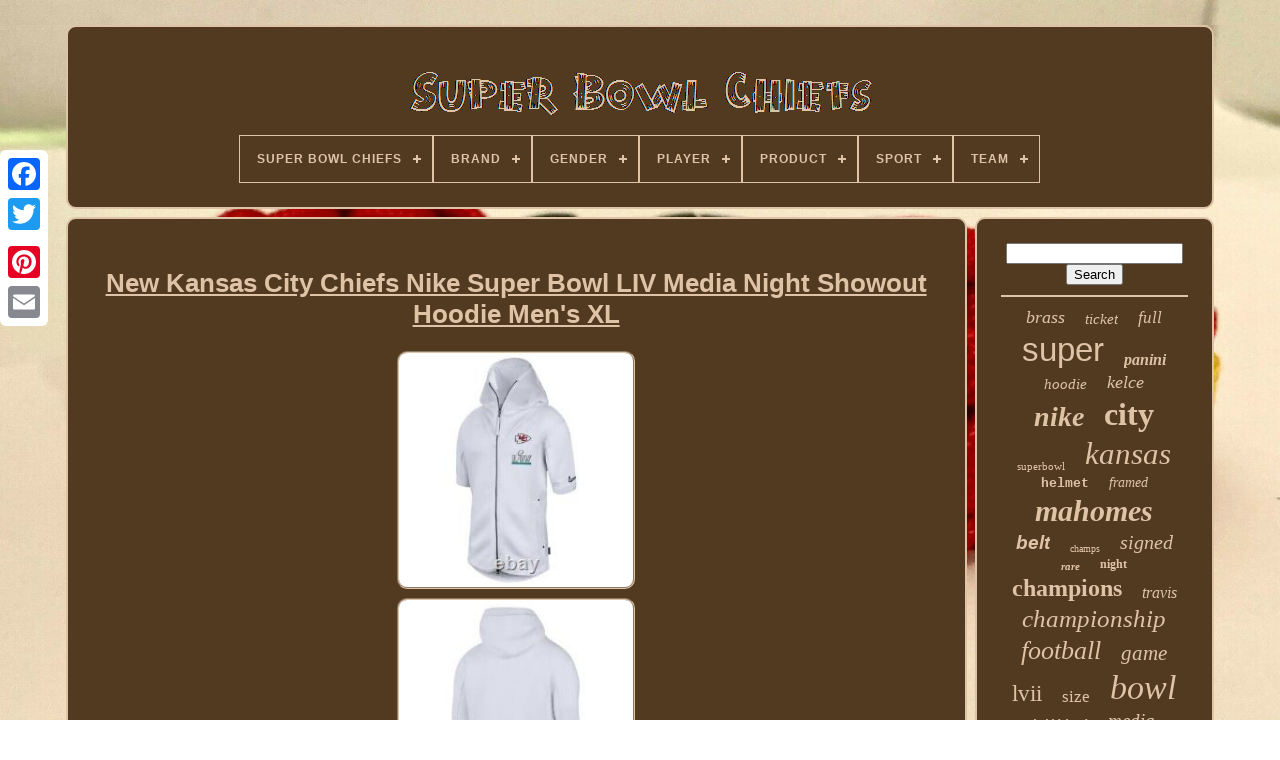

--- FILE ---
content_type: text/html; charset=UTF-8
request_url: https://superbowlleaders.com/en/new_kansas_city_chiefs_nike_super_bowl_liv_media_night_showout_hoodie_men_s_xl_4.php
body_size: 5954
content:

 	<!doctype html>  	

     

<html>




 <head>  	

		   <title>  
	New Kansas City Chiefs Nike Super Bowl Liv Media Night Showout Hoodie Men's Xl	    </title> 
 

	 
		<link rel="icon"  href="https://superbowlleaders.com/favicon.png" type="image/png">	 
	
 <meta	content="text/html; charset=UTF-8" http-equiv="content-type">   	 	
	 
 <meta  name="viewport" content="width=device-width, initial-scale=1">   
	
	
 	
<link rel="stylesheet"  type="text/css"	href="https://superbowlleaders.com/nakacaw.css"> 
	
 

	
 
<!--#############################################################################################

	LINK

#############################################################################################-->
<link   rel="stylesheet" type="text/css"  href="https://superbowlleaders.com/gehisefak.css">

	 <script  src="https://code.jquery.com/jquery-latest.min.js" type="text/javascript"> </script>	

 

	
 <script  src="https://superbowlleaders.com/copegu.js"   type="text/javascript">
 
  </script> 		 
	 

	<script type="text/javascript"  src="https://superbowlleaders.com/joneq.js"> </script> 	


	 
<script src="https://superbowlleaders.com/jepirik.js"  type="text/javascript"  async>   
</script>  

	 

	
 <script src="https://superbowlleaders.com/taneh.js"  async  type="text/javascript"></script>	
	
	 
<script  type="text/javascript">  var a2a_config = a2a_config || {};a2a_config.no_3p = 1; 
</script>
		 

	
	 


 <script  type="text/javascript">  		
	window.onload = function ()
	{
		tusy('walyqona', 'Search', 'https://superbowlleaders.com/en/search.php');
		donety("qufo.php","itb", "New Kansas City Chiefs Nike Super Bowl Liv Media Night Showout Hoodie Men's Xl");
		
		
	}
	  
</script>	  
 
  	 </head> 	 

  	
  	<body data-id="334694306151"> 



	
 <div  class="a2a_kit a2a_kit_size_32 a2a_floating_style a2a_vertical_style" style="left:0px; top:150px;">
  

			<a   class="a2a_button_facebook"> </a> 
		
		 


<a class="a2a_button_twitter">  
	  
	 </a>
  	  
		  
 
 <a   class="a2a_button_google_plus">	  
</a>
	 	
		 
<!--#############################################################################################-->
<a class="a2a_button_pinterest">		</a> 
		
<!--#############################################################################################

	a

#############################################################################################-->
<a   class="a2a_button_email">   
</a>
	  
</div>


	   
<!--#############################################################################################-->
<div id="hypen">	
   	 
		<div  id="fycym"> 	 	   
				 
<!--#############################################################################################

	a

#############################################################################################-->
<a href="https://superbowlleaders.com/en/">
 <img alt="Super Bowl Chiefs" src="https://superbowlleaders.com/en/super_bowl_chiefs.gif">  </a> 	

			
<div id='jijeqalo' class='align-center'>
<ul>
<li class='has-sub'><a href='https://superbowlleaders.com/en/'><span>Super Bowl Chiefs</span></a>
<ul>
	<li><a href='https://superbowlleaders.com/en/all_items_super_bowl_chiefs.php'><span>All items</span></a></li>
	<li><a href='https://superbowlleaders.com/en/latest_items_super_bowl_chiefs.php'><span>Latest items</span></a></li>
	<li><a href='https://superbowlleaders.com/en/most_popular_items_super_bowl_chiefs.php'><span>Most popular items</span></a></li>
	<li><a href='https://superbowlleaders.com/en/latest_videos_super_bowl_chiefs.php'><span>Latest videos</span></a></li>
</ul>
</li>

<li class='has-sub'><a href='https://superbowlleaders.com/en/brand/'><span>Brand</span></a>
<ul>
	<li><a href='https://superbowlleaders.com/en/brand/champion.php'><span>Champion (79)</span></a></li>
	<li><a href='https://superbowlleaders.com/en/brand/danbury_mint.php'><span>Danbury Mint (12)</span></a></li>
	<li><a href='https://superbowlleaders.com/en/brand/fanatics.php'><span>Fanatics (28)</span></a></li>
	<li><a href='https://superbowlleaders.com/en/brand/fanatics_authentic.php'><span>Fanatics Authentic (116)</span></a></li>
	<li><a href='https://superbowlleaders.com/en/brand/foco.php'><span>Foco (74)</span></a></li>
	<li><a href='https://superbowlleaders.com/en/brand/forever_collectibles.php'><span>Forever Collectibles (153)</span></a></li>
	<li><a href='https://superbowlleaders.com/en/brand/funko.php'><span>Funko (8)</span></a></li>
	<li><a href='https://superbowlleaders.com/en/brand/g_iii.php'><span>G-iii (9)</span></a></li>
	<li><a href='https://superbowlleaders.com/en/brand/generic.php'><span>Generic (42)</span></a></li>
	<li><a href='https://superbowlleaders.com/en/brand/handmade.php'><span>Handmade (7)</span></a></li>
	<li><a href='https://superbowlleaders.com/en/brand/highland_mint.php'><span>Highland Mint (22)</span></a></li>
	<li><a href='https://superbowlleaders.com/en/brand/janout_fine_framing.php'><span>Janout Fine Framing (28)</span></a></li>
	<li><a href='https://superbowlleaders.com/en/brand/new_era.php'><span>New Era (21)</span></a></li>
	<li><a href='https://superbowlleaders.com/en/brand/nfl.php'><span>Nfl (41)</span></a></li>
	<li><a href='https://superbowlleaders.com/en/brand/nike.php'><span>Nike (675)</span></a></li>
	<li><a href='https://superbowlleaders.com/en/brand/phenom_gallery.php'><span>Phenom Gallery (9)</span></a></li>
	<li><a href='https://superbowlleaders.com/en/brand/riddell.php'><span>Riddell (33)</span></a></li>
	<li><a href='https://superbowlleaders.com/en/brand/starter.php'><span>Starter (38)</span></a></li>
	<li><a href='https://superbowlleaders.com/en/brand/titlegameframes.php'><span>Titlegameframes (18)</span></a></li>
	<li><a href='https://superbowlleaders.com/en/brand/wilson.php'><span>Wilson (49)</span></a></li>
	<li><a href='https://superbowlleaders.com/en/latest_items_super_bowl_chiefs.php'>Other (2183)</a></li>
</ul>
</li>

<li class='has-sub'><a href='https://superbowlleaders.com/en/gender/'><span>Gender</span></a>
<ul>
	<li><a href='https://superbowlleaders.com/en/gender/boys.php'><span>Boys (2)</span></a></li>
	<li><a href='https://superbowlleaders.com/en/gender/chiefs_kingdom.php'><span>Chiefs Kingdom (4)</span></a></li>
	<li><a href='https://superbowlleaders.com/en/gender/for_everyone.php'><span>For Everyone (31)</span></a></li>
	<li><a href='https://superbowlleaders.com/en/gender/grim_reaper.php'><span>Grim Reaper (15)</span></a></li>
	<li><a href='https://superbowlleaders.com/en/gender/men.php'><span>Men (794)</span></a></li>
	<li><a href='https://superbowlleaders.com/en/gender/mens.php'><span>Mens (10)</span></a></li>
	<li><a href='https://superbowlleaders.com/en/gender/mens_unisex_adult.php'><span>Mens / Unisex Adult (2)</span></a></li>
	<li><a href='https://superbowlleaders.com/en/gender/unisex.php'><span>Unisex (26)</span></a></li>
	<li><a href='https://superbowlleaders.com/en/gender/unisex_adult.php'><span>Unisex Adult (483)</span></a></li>
	<li><a href='https://superbowlleaders.com/en/gender/unisex_children.php'><span>Unisex Children (4)</span></a></li>
	<li><a href='https://superbowlleaders.com/en/gender/women.php'><span>Women (33)</span></a></li>
	<li><a href='https://superbowlleaders.com/en/gender/youth.php'><span>Youth (2)</span></a></li>
	<li><a href='https://superbowlleaders.com/en/latest_items_super_bowl_chiefs.php'>Other (2239)</a></li>
</ul>
</li>

<li class='has-sub'><a href='https://superbowlleaders.com/en/player/'><span>Player</span></a>
<ul>
	<li><a href='https://superbowlleaders.com/en/player/aaron_rodgers.php'><span>Aaron Rodgers (29)</span></a></li>
	<li><a href='https://superbowlleaders.com/en/player/andy_reid.php'><span>Andy Reid (20)</span></a></li>
	<li><a href='https://superbowlleaders.com/en/player/bart_starr.php'><span>Bart Starr (33)</span></a></li>
	<li><a href='https://superbowlleaders.com/en/player/blake_griffin.php'><span>Blake Griffin (11)</span></a></li>
	<li><a href='https://superbowlleaders.com/en/player/chris_jones.php'><span>Chris Jones (15)</span></a></li>
	<li><a href='https://superbowlleaders.com/en/player/harrison_butker.php'><span>Harrison Butker (11)</span></a></li>
	<li><a href='https://superbowlleaders.com/en/player/isiah_pacheco.php'><span>Isiah Pacheco (12)</span></a></li>
	<li><a href='https://superbowlleaders.com/en/player/joe_montana.php'><span>Joe Montana (11)</span></a></li>
	<li><a href='https://superbowlleaders.com/en/player/kc_wolf.php'><span>Kc Wolf (7)</span></a></li>
	<li><a href='https://superbowlleaders.com/en/player/len_dawson.php'><span>Len Dawson (55)</span></a></li>
	<li><a href='https://superbowlleaders.com/en/player/mahomes.php'><span>Mahomes (40)</span></a></li>
	<li><a href='https://superbowlleaders.com/en/player/mecole_hardman.php'><span>Mecole Hardman (8)</span></a></li>
	<li><a href='https://superbowlleaders.com/en/player/pat_mahomes.php'><span>Pat Mahomes (8)</span></a></li>
	<li><a href='https://superbowlleaders.com/en/player/patrick_mahomes.php'><span>Patrick Mahomes (1212)</span></a></li>
	<li><a href='https://superbowlleaders.com/en/player/patrick_mahomes_ii.php'><span>Patrick Mahomes Ii (29)</span></a></li>
	<li><a href='https://superbowlleaders.com/en/player/rashee_rice.php'><span>Rashee Rice (8)</span></a></li>
	<li><a href='https://superbowlleaders.com/en/player/tom_brady.php'><span>Tom Brady (27)</span></a></li>
	<li><a href='https://superbowlleaders.com/en/player/travis_kelce.php'><span>Travis Kelce (190)</span></a></li>
	<li><a href='https://superbowlleaders.com/en/player/tyreek_hill.php'><span>Tyreek Hill (39)</span></a></li>
	<li><a href='https://superbowlleaders.com/en/player/vince_lombardi.php'><span>Vince Lombardi (15)</span></a></li>
	<li><a href='https://superbowlleaders.com/en/latest_items_super_bowl_chiefs.php'>Other (1865)</a></li>
</ul>
</li>

<li class='has-sub'><a href='https://superbowlleaders.com/en/product/'><span>Product</span></a>
<ul>
	<li><a href='https://superbowlleaders.com/en/product/ball.php'><span>Ball (99)</span></a></li>
	<li><a href='https://superbowlleaders.com/en/product/belt.php'><span>Belt (310)</span></a></li>
	<li><a href='https://superbowlleaders.com/en/product/bobblehead.php'><span>Bobblehead (239)</span></a></li>
	<li><a href='https://superbowlleaders.com/en/product/cap_hat.php'><span>Cap, Hat (29)</span></a></li>
	<li><a href='https://superbowlleaders.com/en/product/display_case.php'><span>Display Case (46)</span></a></li>
	<li><a href='https://superbowlleaders.com/en/product/football.php'><span>Football (33)</span></a></li>
	<li><a href='https://superbowlleaders.com/en/product/helmet.php'><span>Helmet (214)</span></a></li>
	<li><a href='https://superbowlleaders.com/en/product/hoodie.php'><span>Hoodie (45)</span></a></li>
	<li><a href='https://superbowlleaders.com/en/product/jacket.php'><span>Jacket (159)</span></a></li>
	<li><a href='https://superbowlleaders.com/en/product/jersey.php'><span>Jersey (531)</span></a></li>
	<li><a href='https://superbowlleaders.com/en/product/photo.php'><span>Photo (148)</span></a></li>
	<li><a href='https://superbowlleaders.com/en/product/plaques.php'><span>Plaques (25)</span></a></li>
	<li><a href='https://superbowlleaders.com/en/product/poster.php'><span>Poster (25)</span></a></li>
	<li><a href='https://superbowlleaders.com/en/product/poster_print.php'><span>Poster & Print (23)</span></a></li>
	<li><a href='https://superbowlleaders.com/en/product/program.php'><span>Program (43)</span></a></li>
	<li><a href='https://superbowlleaders.com/en/product/ring.php'><span>Ring (43)</span></a></li>
	<li><a href='https://superbowlleaders.com/en/product/sign.php'><span>Sign (23)</span></a></li>
	<li><a href='https://superbowlleaders.com/en/product/single.php'><span>Single (137)</span></a></li>
	<li><a href='https://superbowlleaders.com/en/product/sweatshirt.php'><span>Sweatshirt (101)</span></a></li>
	<li><a href='https://superbowlleaders.com/en/product/ticket.php'><span>Ticket (29)</span></a></li>
	<li><a href='https://superbowlleaders.com/en/latest_items_super_bowl_chiefs.php'>Other (1343)</a></li>
</ul>
</li>

<li class='has-sub'><a href='https://superbowlleaders.com/en/sport/'><span>Sport</span></a>
<ul>
	<li><a href='https://superbowlleaders.com/en/sport/american_football.php'><span>American Football (10)</span></a></li>
	<li><a href='https://superbowlleaders.com/en/sport/baseball.php'><span>Baseball (2)</span></a></li>
	<li><a href='https://superbowlleaders.com/en/sport/bowling_football.php'><span>Bowling, Football (2)</span></a></li>
	<li><a href='https://superbowlleaders.com/en/sport/bowls.php'><span>Bowls (8)</span></a></li>
	<li><a href='https://superbowlleaders.com/en/sport/football.php'><span>Football (1463)</span></a></li>
	<li><a href='https://superbowlleaders.com/en/sport/football_nfl.php'><span>Football - Nfl (18)</span></a></li>
	<li><a href='https://superbowlleaders.com/en/sport/football_nfl.php'><span>Football, Nfl (2)</span></a></li>
	<li><a href='https://superbowlleaders.com/en/sport/football_nfl.php'><span>Football-nfl (1302)</span></a></li>
	<li><a href='https://superbowlleaders.com/en/sport/nfl.php'><span>Nfl (2)</span></a></li>
	<li><a href='https://superbowlleaders.com/en/sport/nfl_football.php'><span>Nfl - Football (6)</span></a></li>
	<li><a href='https://superbowlleaders.com/en/sport/nfl_football.php'><span>Nfl Football (2)</span></a></li>
	<li><a href='https://superbowlleaders.com/en/sport/sports.php'><span>Sports (9)</span></a></li>
	<li><a href='https://superbowlleaders.com/en/sport/wrestling.php'><span>Wrestling (11)</span></a></li>
	<li><a href='https://superbowlleaders.com/en/latest_items_super_bowl_chiefs.php'>Other (808)</a></li>
</ul>
</li>

<li class='has-sub'><a href='https://superbowlleaders.com/en/team/'><span>Team</span></a>
<ul>
	<li><a href='https://superbowlleaders.com/en/team/chiefs_49_ers.php'><span>Chiefs / 49'ers (2)</span></a></li>
	<li><a href='https://superbowlleaders.com/en/team/chiefs_eagles.php'><span>Chiefs / Eagles (2)</span></a></li>
	<li><a href='https://superbowlleaders.com/en/team/chiefs_eagles.php'><span>Chiefs Eagles (3)</span></a></li>
	<li><a href='https://superbowlleaders.com/en/team/chiefs_vs_eagles.php'><span>Chiefs Vs Eagles (3)</span></a></li>
	<li><a href='https://superbowlleaders.com/en/team/dallas_cowboys.php'><span>Dallas Cowboys (2)</span></a></li>
	<li><a href='https://superbowlleaders.com/en/team/green_bay_packers.php'><span>Green Bay Packers (67)</span></a></li>
	<li><a href='https://superbowlleaders.com/en/team/kansas_city_chiefs.php'><span>Kansas City Chiefs (2873)</span></a></li>
	<li><a href='https://superbowlleaders.com/en/team/kansas_city_chiefs.php'><span>Kansas City Chiefs, (2)</span></a></li>
	<li><a href='https://superbowlleaders.com/en/team/kc_chiefs.php'><span>Kc Chiefs (8)</span></a></li>
	<li><a href='https://superbowlleaders.com/en/team/los_angeles_rams.php'><span>Los Angeles Rams (6)</span></a></li>
	<li><a href='https://superbowlleaders.com/en/team/minnesota_vikings.php'><span>Minnesota Vikings (11)</span></a></li>
	<li><a href='https://superbowlleaders.com/en/team/multi.php'><span>Multi (3)</span></a></li>
	<li><a href='https://superbowlleaders.com/en/team/nfl.php'><span>Nfl (4)</span></a></li>
	<li><a href='https://superbowlleaders.com/en/team/packers.php'><span>Packers (4)</span></a></li>
	<li><a href='https://superbowlleaders.com/en/team/philadelphia_eagles.php'><span>Philadelphia Eagles (18)</span></a></li>
	<li><a href='https://superbowlleaders.com/en/team/san_francisco_49ers.php'><span>San Francisco 49ers (25)</span></a></li>
	<li><a href='https://superbowlleaders.com/en/team/see_description.php'><span>See Description (4)</span></a></li>
	<li><a href='https://superbowlleaders.com/en/team/super_bowl.php'><span>Super Bowl (8)</span></a></li>
	<li><a href='https://superbowlleaders.com/en/team/super_bowl_lviii_58.php'><span>Super Bowl Lviii 58 (3)</span></a></li>
	<li><a href='https://superbowlleaders.com/en/team/tampa_bay_buccaneers.php'><span>Tampa Bay Buccaneers (32)</span></a></li>
	<li><a href='https://superbowlleaders.com/en/latest_items_super_bowl_chiefs.php'>Other (565)</a></li>
</ul>
</li>

</ul>
</div>

				
  	
</div>




		
<div  id="piciz">	
	 
				
<div	id="cozinabi">

 
				
  
<div id="pywos">   </div>  
  

				 <h1 class="[base64]">New Kansas City Chiefs Nike Super Bowl LIV Media Night Showout Hoodie Men's XL</h1><br/> 	 <img class="flf83" src="https://superbowlleaders.com/en/image/New_Kansas_City_Chiefs_Nike_Super_Bowl_LIV_Media_Night_Showout_Hoodie_Men_s_XL_01_klvb.jpg" title="New Kansas City Chiefs Nike Super Bowl LIV Media Night Showout Hoodie Men's XL" alt="New Kansas City Chiefs Nike Super Bowl LIV Media Night Showout Hoodie Men's XL"/>	  

<br/> 
<img class="flf83" src="https://superbowlleaders.com/en/image/New_Kansas_City_Chiefs_Nike_Super_Bowl_LIV_Media_Night_Showout_Hoodie_Men_s_XL_02_yzqj.jpg" title="New Kansas City Chiefs Nike Super Bowl LIV Media Night Showout Hoodie Men's XL" alt="New Kansas City Chiefs Nike Super Bowl LIV Media Night Showout Hoodie Men's XL"/>  	<br/> <img class="flf83" src="https://superbowlleaders.com/en/image/New_Kansas_City_Chiefs_Nike_Super_Bowl_LIV_Media_Night_Showout_Hoodie_Men_s_XL_03_ax.jpg" title="New Kansas City Chiefs Nike Super Bowl LIV Media Night Showout Hoodie Men's XL" alt="New Kansas City Chiefs Nike Super Bowl LIV Media Night Showout Hoodie Men's XL"/>
<br/>
    <br/>
 <img class="flf83" src="https://superbowlleaders.com/en/hevefajiro.gif" title="New Kansas City Chiefs Nike Super Bowl LIV Media Night Showout Hoodie Men's XL" alt="New Kansas City Chiefs Nike Super Bowl LIV Media Night Showout Hoodie Men's XL"/>	
  <img class="flf83" src="https://superbowlleaders.com/en/fedep.gif" title="New Kansas City Chiefs Nike Super Bowl LIV Media Night Showout Hoodie Men's XL" alt="New Kansas City Chiefs Nike Super Bowl LIV Media Night Showout Hoodie Men's XL"/>	

  <br/>	

  <p> 		For sale is 1 (one) New Men's NFL Kansas City Chiefs Nike Super Bowl LIV Bound Media Night Showout Short Sleeve Full-Zip Hoodie. Condition: Brand New With Original Tags Still Attached (Will still have original Nike tags attached to item). Super Bowl LIV Bound Media Night Showout Short Sleeve Full-Zip Hoodie.
 	</p>
   Material Breakdown: 92% Polyester/8% Spandex. Best used in moderate temperatures, Midweight hoodie. Keep in mind:the zipper converts the hood into a mask. For best washing results, machine wash & tumble dry on low. Perfect for any Kansas City Chiefs or football fan! Sometimes packages get held at the local post office and there is nothing we can do in this event.	<p> 	
 This item is in the category "Sports Mem, Cards & Fan Shop\Fan Apparel & Souvenirs\Football-NFL". The seller is "rn2244" and is located in this country: US. This item can be shipped to United States, Canada, United Kingdom, Australia, Japan, China, South Korea, Indonesia, Taiwan, South Africa, Thailand, Hong Kong, Bahamas, Israel, Mexico, New Zealand, Philippines, Singapore, Switzerland, Saudi Arabia, United Arab Emirates, Qatar, Kuwait, Bahrain, Malaysia, Brazil, Chile, Colombia, Costa Rica, Panama, Trinidad and Tobago, Guatemala, Honduras, Jamaica, Antigua and Barbuda, Aruba, Belize, Dominica, Grenada, Saint Kitts-Nevis, Saint Lucia, Montserrat, Turks and Caicos Islands, Barbados, Bangladesh, Bermuda, Brunei Darussalam, Bolivia, Ecuador, Egypt, French Guiana, Guernsey, Gibraltar, Guadeloupe, Jersey, Jordan, Cambodia, Cayman Islands, Sri Lanka, Monaco, Macau, Martinique, Maldives, Nicaragua, Oman, Peru, Pakistan, Paraguay, Reunion, Vietnam.
<ol>
<li>Player: Patrick Mahomes</li>
<li>Size: XL</li>
<li>Color: White</li>
<li>Product: Sweatshirt</li>
<li>Gender: Men</li>
<li>Modified Item: No</li>
<li>Brand: Nike</li>
<li>Sport: Football-NFL</li>
<li>Officially Licensed: Yes</li>
<li>Pre & Post Season: Super Bowl</li>
<li>Capacity: 10 oz</li>
<li>Team: Kansas City Chiefs</li>
<li>Country/Region of Manufacture: Honduras</li>
</ol>
 </p>  

	<br/>
<img class="flf83" src="https://superbowlleaders.com/en/hevefajiro.gif" title="New Kansas City Chiefs Nike Super Bowl LIV Media Night Showout Hoodie Men's XL" alt="New Kansas City Chiefs Nike Super Bowl LIV Media Night Showout Hoodie Men's XL"/>	
  <img class="flf83" src="https://superbowlleaders.com/en/fedep.gif" title="New Kansas City Chiefs Nike Super Bowl LIV Media Night Showout Hoodie Men's XL" alt="New Kansas City Chiefs Nike Super Bowl LIV Media Night Showout Hoodie Men's XL"/>	
		 
<br/>	 


				
				
 <script type="text/javascript">	
 
  	
					syrolol();
				 		 	</script>	

			
				 	
<div  style="margin:10px auto;width:200px;"  class="a2a_kit a2a_kit_size_32 a2a_default_style">	   
						 
	<a class="a2a_button_facebook">  
</a>    
					<a  class="a2a_button_twitter">  </a> 	
					<a	class="a2a_button_google_plus">	
</a>   
						 

	 
<a   class="a2a_button_pinterest">
</a>  
	 	
					
 
<!--#############################################################################################-->
<a class="a2a_button_email">


</a>

				 
</div>  
					
				
			 </div>	
 	
 
			 
 <div   id="bixykumi">   

				
					<div  id="walyqona"> 	 
					  
<hr>   

				
	</div>  

					  		<div id="qijac">	



 		</div>   

				
				 	  <div id="mysyv"> 
					<a style="font-family:Braggadocio;font-size:18px;font-weight:lighter;font-style:italic;text-decoration:none" href="https://superbowlleaders.com/en/t/brass.php">brass</a><a style="font-family:Micro;font-size:15px;font-weight:lighter;font-style:oblique;text-decoration:none" href="https://superbowlleaders.com/en/t/ticket.php">ticket</a><a style="font-family:Verdana;font-size:17px;font-weight:normal;font-style:italic;text-decoration:none" href="https://superbowlleaders.com/en/t/full.php">full</a><a style="font-family:Cursive Elegant;font-size:33px;font-weight:normal;font-style:normal;text-decoration:none" href="https://superbowlleaders.com/en/t/super.php">super</a><a style="font-family:Bodoni MT Ultra Bold;font-size:16px;font-weight:bold;font-style:italic;text-decoration:none" href="https://superbowlleaders.com/en/t/panini.php">panini</a><a style="font-family:Old English;font-size:15px;font-weight:normal;font-style:oblique;text-decoration:none" href="https://superbowlleaders.com/en/t/hoodie.php">hoodie</a><a style="font-family:Gill Sans Condensed Bold;font-size:18px;font-weight:lighter;font-style:italic;text-decoration:none" href="https://superbowlleaders.com/en/t/kelce.php">kelce</a><a style="font-family:Ner Berolina MT;font-size:28px;font-weight:bolder;font-style:italic;text-decoration:none" href="https://superbowlleaders.com/en/t/nike.php">nike</a><a style="font-family:Albertus Extra Bold;font-size:32px;font-weight:bold;font-style:normal;text-decoration:none" href="https://superbowlleaders.com/en/t/city.php">city</a><a style="font-family:Univers Condensed;font-size:11px;font-weight:lighter;font-style:normal;text-decoration:none" href="https://superbowlleaders.com/en/t/superbowl.php">superbowl</a><a style="font-family:Antique Olive;font-size:31px;font-weight:normal;font-style:italic;text-decoration:none" href="https://superbowlleaders.com/en/t/kansas.php">kansas</a><a style="font-family:Courier New;font-size:13px;font-weight:bolder;font-style:normal;text-decoration:none" href="https://superbowlleaders.com/en/t/helmet.php">helmet</a><a style="font-family:Expo;font-size:14px;font-weight:lighter;font-style:italic;text-decoration:none" href="https://superbowlleaders.com/en/t/framed.php">framed</a><a style="font-family:Algerian;font-size:30px;font-weight:bolder;font-style:italic;text-decoration:none" href="https://superbowlleaders.com/en/t/mahomes.php">mahomes</a><a style="font-family:Cursive Elegant;font-size:19px;font-weight:bold;font-style:italic;text-decoration:none" href="https://superbowlleaders.com/en/t/belt.php">belt</a><a style="font-family:Antique Olive;font-size:10px;font-weight:normal;font-style:normal;text-decoration:none" href="https://superbowlleaders.com/en/t/champs.php">champs</a><a style="font-family:Coronet;font-size:20px;font-weight:normal;font-style:italic;text-decoration:none" href="https://superbowlleaders.com/en/t/signed.php">signed</a><a style="font-family:Lansbury;font-size:11px;font-weight:bolder;font-style:oblique;text-decoration:none" href="https://superbowlleaders.com/en/t/rare.php">rare</a><a style="font-family:Old English Text MT;font-size:12px;font-weight:bolder;font-style:normal;text-decoration:none" href="https://superbowlleaders.com/en/t/night.php">night</a><a style="font-family:Merlin;font-size:24px;font-weight:bold;font-style:normal;text-decoration:none" href="https://superbowlleaders.com/en/t/champions.php">champions</a><a style="font-family:Lansbury;font-size:16px;font-weight:normal;font-style:italic;text-decoration:none" href="https://superbowlleaders.com/en/t/travis.php">travis</a><a style="font-family:Times;font-size:25px;font-weight:normal;font-style:oblique;text-decoration:none" href="https://superbowlleaders.com/en/t/championship.php">championship</a><a style="font-family:Arial Black;font-size:26px;font-weight:normal;font-style:italic;text-decoration:none" href="https://superbowlleaders.com/en/t/football.php">football</a><a style="font-family:Donata;font-size:21px;font-weight:normal;font-style:italic;text-decoration:none" href="https://superbowlleaders.com/en/t/game.php">game</a><a style="font-family:OzHandicraft BT;font-size:23px;font-weight:lighter;font-style:normal;text-decoration:none" href="https://superbowlleaders.com/en/t/lvii.php">lvii</a><a style="font-family:Playbill;font-size:17px;font-weight:normal;font-style:normal;text-decoration:none" href="https://superbowlleaders.com/en/t/size.php">size</a><a style="font-family:Lansbury;font-size:34px;font-weight:normal;font-style:oblique;text-decoration:none" href="https://superbowlleaders.com/en/t/bowl.php">bowl</a><a style="font-family:New York;font-size:12px;font-weight:lighter;font-style:normal;text-decoration:none" href="https://superbowlleaders.com/en/t/bobblehead.php">bobblehead</a><a style="font-family:Ner Berolina MT;font-size:19px;font-weight:lighter;font-style:italic;text-decoration:none" href="https://superbowlleaders.com/en/t/media.php">media</a><a style="font-family:Aardvark;font-size:29px;font-weight:bolder;font-style:oblique;text-decoration:none" href="https://superbowlleaders.com/en/t/patrick.php">patrick</a><a style="font-family:Comic Sans MS;font-size:35px;font-weight:bold;font-style:italic;text-decoration:none" href="https://superbowlleaders.com/en/t/chiefs.php">chiefs</a><a style="font-family:Colonna MT;font-size:13px;font-weight:normal;font-style:normal;text-decoration:none" href="https://superbowlleaders.com/en/t/men_s.php">men's</a><a style="font-family:Minion Web;font-size:27px;font-weight:bold;font-style:normal;text-decoration:none" href="https://superbowlleaders.com/en/t/jersey.php">jersey</a><a style="font-family:Erie;font-size:14px;font-weight:normal;font-style:normal;text-decoration:none" href="https://superbowlleaders.com/en/t/jacket.php">jacket</a><a style="font-family:Modern;font-size:22px;font-weight:bolder;font-style:italic;text-decoration:none" href="https://superbowlleaders.com/en/t/lviii.php">lviii</a>  
					
 </div>
  

			
			
	 </div>	 
 
		
</div> 
	 


	
			<div  id="neje"> 
 

	
		
			
<ul> 
 
				<li>
 
 
					  <a href="https://superbowlleaders.com/en/">
  
		Super Bowl Chiefs 	 </a>


				 </li>
 
				
   	<li> 
					   	
 
<a href="https://superbowlleaders.com/en/contact_us.php"> 
Contact Us 

 </a> 
 
				
 	</li>
 	 		
				

<li>		 
   	
						 
<!--#############################################################################################-->
<a	href="https://superbowlleaders.com/en/pacypu.php">  
Privacy Policies
	</a>
	
				
 </li>



				
<li> 		
					

 	  <a  href="https://superbowlleaders.com/en/dutab.php">  Terms of Use	
 </a>
  
				
</li>  
				

 <li>
  
					<a href="https://superbowlleaders.com/?l=en">   EN 
</a>
					&nbsp;
					  

<!--#############################################################################################-->
<a   href="https://superbowlleaders.com/?l=fr">	FR
</a>
   

				  
</li>

				
				
				 


<div class="a2a_kit a2a_kit_size_32 a2a_default_style"  style="margin:10px auto;width:200px;">	 
					   
<a class="a2a_button_facebook"></a> 	
					
<a   class="a2a_button_twitter">
 </a>	 

					  <a  class="a2a_button_google_plus">
 	  </a>	 
					
<a class="a2a_button_pinterest">
 </a>

  
 	
							

<a	class="a2a_button_email">	</a>
				   </div>
		
				
			 </ul>
			
		</div>

	</div>

  
   	   
  <script type="text/javascript" src="//static.addtoany.com/menu/page.js">
 

 </script> 

 
 
  
</body>

	
 
</HTML> 


--- FILE ---
content_type: text/css
request_url: https://superbowlleaders.com/gehisefak.css
body_size: 2168
content:

	#jijeqalo,
#jijeqalo ul,
#jijeqalo ul li,
#jijeqalo ul li a,
#jijeqalo #menu-button	{ 
 
  line-height: 1;	  
  display: block;  	margin: 0;
   
  padding: 0;

 
  -webkit-box-sizing: border-box; 		
  border: 0;	 
  box-sizing: border-box;
  	  
  list-style: none;	
 
  position: relative;   

  -moz-box-sizing: border-box;
	
}
  
  


	
#jijeqalo:after,
#jijeqalo > ul:after	{
 
  display: block;

  height: 0;content: ".";
 	  
  visibility: hidden;
  

  line-height: 0; 
  clear: both; 
	}
	 
  #jijeqalo #menu-button	{  display: none; }
  

	

/*#############################################################################################
	#jijeqalo
#############################################################################################*/
#jijeqalo	{  	
background: #523A20;
 	  }  
 
#jijeqalo > ul > li	{  
  float: center; 
		border:1px solid #DEC3A6;		
	 }	
 
 
  

#jijeqalo.align-center > ul	{	

  text-align: center; font-size: 0;}
  

 
#jijeqalo.align-center > ul > li	{			 
  float: none; display: inline-block; 
    }  
 


#jijeqalo.align-center ul ul	{ text-align: left; }
 
	
 #jijeqalo.align-right > ul > li	{  	 	
float: right; 	 }
   	
 

 
 #jijeqalo > ul > li > a	{ 
  
  letter-spacing: 1px;   
  font-weight: 700;
  padding: 17px;  
  color: #DEC3A6;

  font-size: 12px; 
 
  text-decoration: none;


  text-transform: uppercase;  	 } 
 
	#jijeqalo > ul > li:hover > a	{

   }  	


  
/*#############################################################################################*/
#jijeqalo > ul > li.has-sub > a	{
	 padding-right: 30px;  
	}	



 	 #jijeqalo > ul > li.has-sub > a:after	{
	     
  display: block;position: absolute;
  background: #DEC3A6;	 

  content: '';   
  
  top: 22px;

 	

  width: 8px;	
 


  height: 2px; 
 

  right: 11px;		
	
 }	 

	
#jijeqalo > ul > li.has-sub > a:before	{  



 	

  -webkit-transition: all .25s ease;  	
  background: #DEC3A6;	 
  -moz-transition: all .25s ease;	  
  height: 8px;

  width: 2px;


  -ms-transition: all .25s ease;


  top: 19px;
position: absolute; 


  transition: all .25s ease;	
  content: '';
  right: 14px;
 
  -o-transition: all .25s ease;  
 
	 
  display: block;	}
#jijeqalo > ul > li.has-sub:hover > a:before	{	
 

 top: 23px;



  height: 0;
	
}		
#jijeqalo ul ul	{ 		position: absolute; 
  left: -9999px;
 		 } 

/*#############################################################################################*/
#jijeqalo.align-right ul ul	{  	
text-align: right; 
 }  

 #jijeqalo ul ul li	{height: 0;
  -o-transition: all .25s ease; 
  -webkit-transition: all .25s ease; 
 
  -moz-transition: all .25s ease;

 
  transition: all .25s ease;   	
  -ms-transition: all .25s ease;
 
 	}

	 
#jijeqalo li:hover > ul	{	 left: auto;
}		
 
#jijeqalo.align-right li:hover > ul	{
left: auto;		 	
  right: 0;


} 		

 	 #jijeqalo li:hover > ul > li	{ height: auto;
 }
	
  
 #jijeqalo ul ul ul	{ 	     

margin-left: 100%;
 
  top: 0;	 }
	


 	
#jijeqalo.align-right ul ul ul	{ 	 margin-left: 0;

  margin-right: 100%;}
  
	#jijeqalo ul ul li a	{	

 

  font-weight: 400;

  
  padding: 11px 15px; 
  color: #DEC3A6;
   

  width: 220px;
border: 1px solid #DEC3A6; 
  background: #523A20;

  text-decoration: none;  
  font-size: 12px;
}
  	
 

#jijeqalo ul ul li:last-child > a,
#jijeqalo ul ul li.last-item > a	{

}	   
 
#jijeqalo ul ul li:hover > a,
#jijeqalo ul ul li a:hover	{
font-weight:bolder; }
	
 	  

#jijeqalo ul ul li.has-sub > a:after	{ 
  top: 16px;		    


  right: 11px;



  width: 8px; 	
  display: block; 
  position: absolute;


  height: 2px;

  
 
  content: ''; 
  background: #DEC3A6;
 }  
	 

#jijeqalo.align-right ul ul li.has-sub > a:after	{

 
  left: 11px; 

  	right: auto;		}
#jijeqalo ul ul li.has-sub > a:before	{
 
  transition: all .25s ease;
	

  -o-transition: all .25s ease;	
  -moz-transition: all .25s ease; 

position: absolute;	
  -ms-transition: all .25s ease;
  
	
  content: ''; 	
	
  width: 2px; 

  right: 14px;	
	
  height: 8px;



  display: block;
 
  -webkit-transition: all .25s ease;


 
  top: 13px;

  background: #DEC3A6;


}
	
 #jijeqalo.align-right ul ul li.has-sub > a:before	{ 
right: auto;  	

  left: 14px;	
}  	


	 
 #jijeqalo ul ul > li.has-sub:hover > a:before	{   top: 17px;  
  height: 0; 
  	}

@media all and (max-width: 768px), only screen and (-webkit-min-device-pixel-ratio: 2) and (max-width: 1024px), only screen and (min--moz-device-pixel-ratio: 2) and (max-width: 1024px), only screen and (-o-min-device-pixel-ratio: 2/1) and (max-width: 1024px), only screen and (min-device-pixel-ratio: 2) and (max-width: 1024px), only screen and (min-resolution: 192dpi) and (max-width: 1024px), only screen and (min-resolution: 2dppx) and (max-width: 1024px)	{	  
#jijeqalo	{ 
  width: 100%;  

}  

 

  
#jijeqalo ul	{



	
    display: none;width: 100%;    }  		
 
#jijeqalo.align-center > ul	{ 
	text-align: left;
 	} 

#jijeqalo ul li	{ 	width: 100%;
  
    border-top: 1px solid rgba(120, 120, 120, 0.2);  }
 
#jijeqalo ul ul li,
  #jijeqalo li:hover > ul > li	{

 	

height: auto; } 


	
#jijeqalo ul li a,
  #jijeqalo ul ul li a	{ 

	

    border-bottom: 0; width: 100%; }
		 
#jijeqalo > ul > li	{
  	
 float: none;
	 } 	 

 
	#jijeqalo ul ul li a	{	 
	padding-left: 25px;  }
 



   
#jijeqalo ul ul ul li a	{
 padding-left: 35px;} 
#jijeqalo ul ul li a	{
 
 	
    background: none;
color: #DEC3A6;

}
 
	 	 #jijeqalo ul ul li:hover > a,
  #jijeqalo ul ul li.active > a	{ 	 

font-weight:bolder;
}
 
 
  #jijeqalo ul ul,
  #jijeqalo ul ul ul,
  #jijeqalo.align-right ul ul	{

    width: 100%; 

    left: 0;	 

    text-align: left; 
    margin: 0;  
position: relative;  		 }
	 

  #jijeqalo > ul > li.has-sub > a:after,
  #jijeqalo > ul > li.has-sub > a:before,
  #jijeqalo ul ul > li.has-sub > a:after,
  #jijeqalo ul ul > li.has-sub > a:before	{   
  display: none;
   
 } 

 



 #jijeqalo #menu-button	{

    color: #DEC3A6;


 display: block; 	
    cursor: pointer; 
    text-transform: uppercase;
 
 
    font-weight: 700;  


	border: 1px solid #DEC3A6;
 	 
    font-size: 12px; 

    padding: 17px;

}


 	 

 
#jijeqalo #menu-button:after	{	

 
 
    content: '';		 	
    right: 17px; 
    border-top: 2px solid #DEC3A6;
    width: 20px;


    display: block;

    height: 4px; 
    border-bottom: 2px solid #DEC3A6;
    top: 22px;  position: absolute; 

	  }  

  	 #jijeqalo #menu-button:before	{



    right: 17px;position: absolute; 
    content: '';  
 
    display: block;	
 

    width: 20px; 	  	

    background: #DEC3A6;	 

    height: 2px;  

 
  
    top: 16px;	}
 
 #jijeqalo #menu-button.menu-opened:after	{

  

    -moz-transform: rotate(45deg);	 
  	 	 	
    width: 15px;

 top: 23px;	 

    height: 2px; 
    border: 0;	  
    transform: rotate(45deg);  

	background: #DEC3A6; 	  	

    -webkit-transform: rotate(45deg); 	   
    -ms-transform: rotate(45deg); 	 
    -o-transform: rotate(45deg);   }	 
 


#jijeqalo #menu-button.menu-opened:before	{

	
    width: 15px;top: 23px;
	
    -o-transform: rotate(-45deg);
    -moz-transform: rotate(-45deg);

	background: #DEC3A6;  	

    -ms-transform: rotate(-45deg);
		
    -webkit-transform: rotate(-45deg);
  

  
    transform: rotate(-45deg);

  }


	#jijeqalo .submenu-button	{ 
	 
    right: 0; 
 	
    height: 46px; 	

    display: block;
 	
    cursor: pointer;    


    z-index: 99;   
    top: 0;
 	 

    border-left: 1px solid #DEC3A6;  
    width: 46px;
	 
position: absolute; 
} 

	 
#jijeqalo .submenu-button.submenu-opened	{
 
 
background: #DEC3A6;
     } 
 
	#jijeqalo ul ul .submenu-button	{    
    width: 34px;


	height: 34px;	
 	 
}   
 
 
#jijeqalo .submenu-button:after	{	 
    top: 22px;	
    display: block;
    content: '';
    
    right: 19px;


    height: 2px;    
    background: #DEC3A6; 

 position: absolute;




	
    width: 8px;
 }





#jijeqalo ul ul .submenu-button:after	{	

    right: 13px; 
    

top: 15px;
 
  } 
#jijeqalo .submenu-button.submenu-opened:after	{     background: #523A20;
 	}   
#jijeqalo .submenu-button:before	{ 

 


    height: 8px;
	
    right: 22px;

    top: 19px;  	 

    width: 2px;
 
	 	position: absolute;	

 
    display: block; 
    background: #DEC3A6; 
 
	
    content: ''; 
} 

	
 	
/*#############################################################################################*/
#jijeqalo ul ul .submenu-button:before	{ 
 

    right: 16px;
				
top: 12px;  }
 
#jijeqalo .submenu-button.submenu-opened:before	{ display: none;
} 

 
}  
